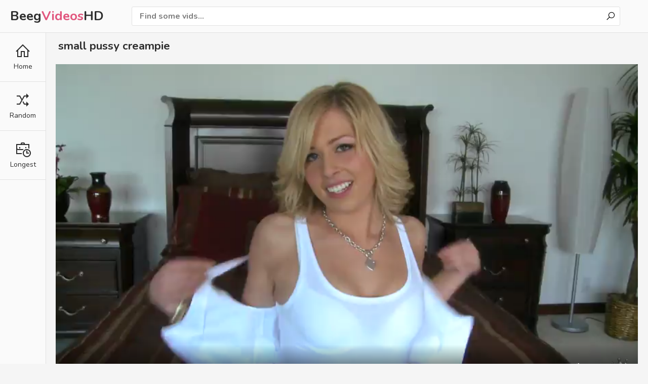

--- FILE ---
content_type: text/html; charset=utf-8
request_url: https://beegvideoshd.net/vids/733-small-pussy-creampie/
body_size: 3796
content:
<!DOCTYPE html>
<html lang="en">    
<head>
        <meta charset="UTF-8"/>
        <title>Small Pussy Creampie</title>
        <meta http-equiv="Content-Type" content="text/html; charset=utf-8">
	<meta name="keywords" content="beeg com, jeim santar beeg, fuck, beeg mature bathtime, beeg milf, beeg videos, beeg missionary cremepie, porno, beeg movies" />
    	<meta name="description" content="Watch thousands of small pussy creampie porn videos online in HD on Beeg. Friendly Mobile design optimized layout make you easy to find well sorted small pussy creampie videos." />
	<meta name="RATING" content="RTA-5042-1996-1400-1577-RTA" />
        <link href="/css/styles.css" type="text/css" rel="stylesheet">
        <link href="/css/import.css" type="text/css" rel="stylesheet">
        <meta name="viewport" content="width=device-width, initial-scale=1.0"/>
        <meta name="apple-touch-fullscreen" content="YES" />
	<script type="application/ld+json">{"@context":"https://schema.org","@type":"WebSite","@id":"#website","url":"https://beegvideoshd.net/","name":"Beeg  Tube","potentialAction":{"@type":"SearchAction","target":"https://beegvideoshd.net/?q={search_term_string}","query-input":"required name=search_term_string"}}</script>
	<link rel="apple-touch-icon" sizes="180x180" href="/beeg/apple-touch-icon.png">
	<link rel="icon" type="image/png" sizes="32x32" href="/beeg/favicon-32x32.png">
	<link rel="icon" type="image/png" sizes="16x16" href="/beeg/favicon-16x16.png">
	<link rel="manifest" href="/beeg/site.webmanifest">
	<link rel="canonical" href="https://beegvideoshd.net/vids/733-small-pussy-creampie/" />

        <script type="text/javascript" src="/js/jquery.min.js"></script>
        <script type="text/javascript" src="/js/functions.js"></script>
	
	<script type='application/ld+json'>{"@context":"https://schema.org","@type":"BreadcrumbList","itemListElement":[{"@type":"ListItem","position":1,"item":{"@id":"https://beegvideoshd.net/","name":"Beeg Tube"}},{"@type":"ListItem","position":2,"item":{"@id":"https://beegvideoshd.net/vids/733-small-pussy-creampie/","name":"Small Pussy Creampie"}}]}</script>
	    

</head>

    <body>
        <div class="header-row">
            <div class="logo">
                <a href="/">Beeg<span>Videos</span>HD</a>
            </div>

            <div class="b-list"><i class="la la-bars"></i></div>
            <div class="b-search"><i class="la la-search"></i></div>

            

            <div class="search-row">
                <form method="get" action="/find/">
                    <div class="search-text">
                        <input type="text" name="q" placeholder="Find some vids...">
                    </div>
                    <button type="submit" title="Find"><i class="la la-search"></i></button>
                </form>
            </div>
        </div>

        <div class="menu-row">
            <ul>
                <li><a href="/"><i class="la la-home"></i> <span>Home</span></a></li>
                <li><a href="/random/"><i class="la la-random"></i> <span>Random</span></a></li>
                <li><a href="/longest/"><i class="la la-business-time"></i> <span>Longest</span></a></li>
            </ul>
        </div>

            <div class="main-wrapper-row">
                <div class="video-wrapper-row">
                    <h1>small pussy creampie</h1>

                    <div class="video-inner">
                        <div class="video-col">
                            <div class="video">
                                <video id="video_player" class="video-js vjs-big-play-centered vjs-16-9" poster="https://i.beegvideoshd.net/733.jpg" playsinline preload="auto" controls data-setup='{}'>
                                    <source src="https://prncdn.com/ba/733/733.mp4?v=1" type="video/mp4">
                                </video>
                            </div>

                            <div class="video-info-row">
                                <ul><li><i class="la la-clock-o"></i> 08:00</li>
                                    
                                    <li><i class="la la-cloud-upload"></i> 4 years ago</li>
                                    
                                </ul>
						<span>Watch top rated small pussy creampie porn tube videos for FREE. We found all the gay chiquitin porn in the world for you.</span>
                                <ul class="video-info-links-row">
					<li><span><i class="la la-tags"></i> Tags:</span></li>
                                    
                                    <li>mature bathtime</li>
                                    
                                    <li>xnxx pornography</li>
                                    
                                    <li>pttan gy</li>
                                    
                                </ul>
                            </div>
                        </div></div>

                </div>

                <h2>Related videos</h2>

                <div class="thumbs-row">
  



  
      
  

  <div class="thumb-col thumb-col-cat">
    <div class="thumb-col-inn">
        <a class="thumb-img-link" href="/vids/269408-small-carempi/">
            <img src="https://i.beegvideoshd.net/1114.jpg" alt="small carempi">
            <span class="thumb-icon"><i class="la la-sign-in"></i></span>
        </a>
        <div class="thumb-col-meta">
            <a class="thumb-name-link" href="/vids/269408-small-carempi/">small carempi</a>
        </div>
    </div>
</div>

  
      
  

  <div class="thumb-col thumb-col-cat">
    <div class="thumb-col-inn">
        <a class="thumb-img-link" href="/vids/285457-pussy-ex-sharing-homemade/">
            <img src="https://i.beegvideoshd.net/1180.jpg" alt="pussy ex sharing homemade">
            <span class="thumb-icon"><i class="la la-sign-in"></i></span>
        </a>
        <div class="thumb-col-meta">
            <a class="thumb-name-link" href="/vids/285457-pussy-ex-sharing-homemade/">pussy ex sharing homemade</a>
        </div>
    </div>
</div>

  
      
  

  <div class="thumb-col thumb-col-cat">
    <div class="thumb-col-inn">
        <a class="thumb-img-link" href="/vids/113459-sbniliyan-video/">
            <img src="https://i.beegvideoshd.net/469.jpg" alt="sbniliyan video">
            <span class="thumb-icon"><i class="la la-sign-in"></i></span>
        </a>
        <div class="thumb-col-meta">
            <a class="thumb-name-link" href="/vids/113459-sbniliyan-video/">sbniliyan video</a>
        </div>
    </div>
</div>

  
      
  

  <div class="thumb-col thumb-col-cat">
    <div class="thumb-col-inn">
        <a class="thumb-img-link" href="/vids/598257-cuckold-feet-cleanup/">
            <img src="https://i.beegvideoshd.net/2473.jpg" alt="cuckold feet cleanup">
            <span class="thumb-icon"><i class="la la-sign-in"></i></span>
        </a>
        <div class="thumb-col-meta">
            <a class="thumb-name-link" href="/vids/598257-cuckold-feet-cleanup/">cuckold feet cleanup</a>
        </div>
    </div>
</div>

  
      
  

  <div class="thumb-col thumb-col-cat">
    <div class="thumb-col-inn">
        <a class="thumb-img-link" href="/vids/352179-lynch-dirty-feet/">
            <img src="https://i.beegvideoshd.net/1456.jpg" alt="lynch dirty feet">
            <span class="thumb-icon"><i class="la la-sign-in"></i></span>
        </a>
        <div class="thumb-col-meta">
            <a class="thumb-name-link" href="/vids/352179-lynch-dirty-feet/">lynch dirty feet</a>
        </div>
    </div>
</div>

  
      
  

  <div class="thumb-col thumb-col-cat">
    <div class="thumb-col-inn">
        <a class="thumb-img-link" href="/vids/646730-telangana-muslim-sex/">
            <img src="https://i.beegvideoshd.net/2673.jpg" alt="telangana muslim sex">
            <span class="thumb-icon"><i class="la la-sign-in"></i></span>
        </a>
        <div class="thumb-col-meta">
            <a class="thumb-name-link" href="/vids/646730-telangana-muslim-sex/">telangana muslim sex</a>
        </div>
    </div>
</div>

  
      
  

  <div class="thumb-col thumb-col-cat">
    <div class="thumb-col-inn">
        <a class="thumb-img-link" href="/vids/400463-stripping-while-hypnotized/">
            <img src="https://i.beegvideoshd.net/1655.jpg" alt="stripping while hypnotized">
            <span class="thumb-icon"><i class="la la-sign-in"></i></span>
        </a>
        <div class="thumb-col-meta">
            <a class="thumb-name-link" href="/vids/400463-stripping-while-hypnotized/">stripping while hypnotized</a>
        </div>
    </div>
</div>

  
      
  

  <div class="thumb-col thumb-col-cat">
    <div class="thumb-col-inn">
        <a class="thumb-img-link" href="/vids/663532-sunmami/">
            <img src="https://i.beegvideoshd.net/2742.jpg" alt="sunmami">
            <span class="thumb-icon"><i class="la la-sign-in"></i></span>
        </a>
        <div class="thumb-col-meta">
            <a class="thumb-name-link" href="/vids/663532-sunmami/">sunmami</a>
        </div>
    </div>
</div>

  
      
  

  <div class="thumb-col thumb-col-cat">
    <div class="thumb-col-inn">
        <a class="thumb-img-link" href="/vids/562735-creempie-black-creempie-somali/">
            <img src="https://i.beegvideoshd.net/2326.jpg" alt="creempie black creempie somali">
            <span class="thumb-icon"><i class="la la-sign-in"></i></span>
        </a>
        <div class="thumb-col-meta">
            <a class="thumb-name-link" href="/vids/562735-creempie-black-creempie-somali/">creempie black creempie somali</a>
        </div>
    </div>
</div>

  
      
  

  <div class="thumb-col thumb-col-cat">
    <div class="thumb-col-inn">
        <a class="thumb-img-link" href="/vids/625572-lick-my-daughters-pussy/">
            <img src="https://i.beegvideoshd.net/2586.jpg" alt="lick my daughters pussy">
            <span class="thumb-icon"><i class="la la-sign-in"></i></span>
        </a>
        <div class="thumb-col-meta">
            <a class="thumb-name-link" href="/vids/625572-lick-my-daughters-pussy/">lick my daughters pussy</a>
        </div>
    </div>
</div>

  
      
  

  <div class="thumb-col thumb-col-cat">
    <div class="thumb-col-inn">
        <a class="thumb-img-link" href="/vids/481936-dad-duck-this-daughter-varjin-porn/">
            <img src="https://i.beegvideoshd.net/1992.jpg" alt="dad duck this daughter varjin porn">
            <span class="thumb-icon"><i class="la la-sign-in"></i></span>
        </a>
        <div class="thumb-col-meta">
            <a class="thumb-name-link" href="/vids/481936-dad-duck-this-daughter-varjin-porn/">dad duck this daughter varjin porn</a>
        </div>
    </div>
</div>

  
      
  

  <div class="thumb-col thumb-col-cat">
    <div class="thumb-col-inn">
        <a class="thumb-img-link" href="/vids/472268-oggy-scenes/">
            <img src="https://i.beegvideoshd.net/1952.jpg" alt="oggy scenes">
            <span class="thumb-icon"><i class="la la-sign-in"></i></span>
        </a>
        <div class="thumb-col-meta">
            <a class="thumb-name-link" href="/vids/472268-oggy-scenes/">oggy scenes</a>
        </div>
    </div>
</div>

  
      
  

  <div class="thumb-col thumb-col-cat">
    <div class="thumb-col-inn">
        <a class="thumb-img-link" href="/vids/395988-cuckold-cum-dumpster-for-bbc/">
            <img src="https://i.beegvideoshd.net/1637.jpg" alt="cuckold cum dumpster for bbc">
            <span class="thumb-icon"><i class="la la-sign-in"></i></span>
        </a>
        <div class="thumb-col-meta">
            <a class="thumb-name-link" href="/vids/395988-cuckold-cum-dumpster-for-bbc/">cuckold cum dumpster for bbc</a>
        </div>
    </div>
</div>

  
      
  

  <div class="thumb-col thumb-col-cat">
    <div class="thumb-col-inn">
        <a class="thumb-img-link" href="/vids/191101-sleeping-moti-anti/">
            <img src="https://i.beegvideoshd.net/790.jpg" alt="sleeping moti anti">
            <span class="thumb-icon"><i class="la la-sign-in"></i></span>
        </a>
        <div class="thumb-col-meta">
            <a class="thumb-name-link" href="/vids/191101-sleeping-moti-anti/">sleeping moti anti</a>
        </div>
    </div>
</div>

  
      
  

  <div class="thumb-col thumb-col-cat">
    <div class="thumb-col-inn">
        <a class="thumb-img-link" href="/vids/581745-gaaliyan-porn/">
            <img src="https://i.beegvideoshd.net/2404.jpg" alt="gaaliyan porn">
            <span class="thumb-icon"><i class="la la-sign-in"></i></span>
        </a>
        <div class="thumb-col-meta">
            <a class="thumb-name-link" href="/vids/581745-gaaliyan-porn/">gaaliyan porn</a>
        </div>
    </div>
</div>

  
      
  

  <div class="thumb-col thumb-col-cat">
    <div class="thumb-col-inn">
        <a class="thumb-img-link" href="/vids/127231-teacher-pe-xxxn/">
            <img src="https://i.beegvideoshd.net/526.jpg" alt="teacher pe xxxn">
            <span class="thumb-icon"><i class="la la-sign-in"></i></span>
        </a>
        <div class="thumb-col-meta">
            <a class="thumb-name-link" href="/vids/127231-teacher-pe-xxxn/">teacher pe xxxn</a>
        </div>
    </div>
</div>

  
      
  

  <div class="thumb-col thumb-col-cat">
    <div class="thumb-col-inn">
        <a class="thumb-img-link" href="/vids/523433-puck-creampie-pussy/">
            <img src="https://i.beegvideoshd.net/2163.jpg" alt="puck creampie pussy">
            <span class="thumb-icon"><i class="la la-sign-in"></i></span>
        </a>
        <div class="thumb-col-meta">
            <a class="thumb-name-link" href="/vids/523433-puck-creampie-pussy/">puck creampie pussy</a>
        </div>
    </div>
</div>

  
      
  

  <div class="thumb-col thumb-col-cat">
    <div class="thumb-col-inn">
        <a class="thumb-img-link" href="/vids/573688-curvy-booty-nurse/">
            <img src="https://i.beegvideoshd.net/2371.jpg" alt="curvy booty nurse">
            <span class="thumb-icon"><i class="la la-sign-in"></i></span>
        </a>
        <div class="thumb-col-meta">
            <a class="thumb-name-link" href="/vids/573688-curvy-booty-nurse/">curvy booty nurse</a>
        </div>
    </div>
</div>

  
      
  

  <div class="thumb-col thumb-col-cat">
    <div class="thumb-col-inn">
        <a class="thumb-img-link" href="/vids/188804-full-body-massage-brazzer/">
            <img src="https://i.beegvideoshd.net/781.jpg" alt="full body massage brazzer">
            <span class="thumb-icon"><i class="la la-sign-in"></i></span>
        </a>
        <div class="thumb-col-meta">
            <a class="thumb-name-link" href="/vids/188804-full-body-massage-brazzer/">full body massage brazzer</a>
        </div>
    </div>
</div>

  
      
  

  <div class="thumb-col thumb-col-cat">
    <div class="thumb-col-inn">
        <a class="thumb-img-link" href="/vids/442262-charley-chase-deepthroatsa-big-gringo-dick/">
            <img src="https://i.beegvideoshd.net/1828.jpg" alt="charley chase deepthroatsa big gringo dick">
            <span class="thumb-icon"><i class="la la-sign-in"></i></span>
        </a>
        <div class="thumb-col-meta">
            <a class="thumb-name-link" href="/vids/442262-charley-chase-deepthroatsa-big-gringo-dick/">charley chase deepthroatsa big gringo dick</a>
        </div>
    </div>
</div>

  
      
  

  <div class="thumb-col thumb-col-cat">
    <div class="thumb-col-inn">
        <a class="thumb-img-link" href="/vids/569483-alektra-blue-with-her-boyfriend-having-sex-in-the-bath/">
            <img src="https://i.beegvideoshd.net/2354.jpg" alt="alektra blue with her boyfriend having sex in the bath">
            <span class="thumb-icon"><i class="la la-sign-in"></i></span>
        </a>
        <div class="thumb-col-meta">
            <a class="thumb-name-link" href="/vids/569483-alektra-blue-with-her-boyfriend-having-sex-in-the-bath/">alektra blue with her boyfriend having sex in the bath</a>
        </div>
    </div>
</div>

  
      
  

  <div class="thumb-col thumb-col-cat">
    <div class="thumb-col-inn">
        <a class="thumb-img-link" href="/vids/428782-quatro-latinas-se-masturbando-em-grupo/">
            <img src="https://i.beegvideoshd.net/1772.jpg" alt="quatro latinas se masturbando em grupo">
            <span class="thumb-icon"><i class="la la-sign-in"></i></span>
        </a>
        <div class="thumb-col-meta">
            <a class="thumb-name-link" href="/vids/428782-quatro-latinas-se-masturbando-em-grupo/">quatro latinas se masturbando em grupo</a>
        </div>
    </div>
</div>

  
      
  

  <div class="thumb-col thumb-col-cat">
    <div class="thumb-col-inn">
        <a class="thumb-img-link" href="/vids/7703-sira-noor/">
            <img src="https://i.beegvideoshd.net/32.jpg" alt="sira noor">
            <span class="thumb-icon"><i class="la la-sign-in"></i></span>
        </a>
        <div class="thumb-col-meta">
            <a class="thumb-name-link" href="/vids/7703-sira-noor/">sira noor</a>
        </div>
    </div>
</div>

  
      
  

  <div class="thumb-col thumb-col-cat">
    <div class="thumb-col-inn">
        <a class="thumb-img-link" href="/vids/44385-x-rail/">
            <img src="https://i.beegvideoshd.net/184.jpg" alt="x rail">
            <span class="thumb-icon"><i class="la la-sign-in"></i></span>
        </a>
        <div class="thumb-col-meta">
            <a class="thumb-name-link" href="/vids/44385-x-rail/">x rail</a>
        </div>
    </div>
</div>

  
		</div>

                

                <h2>Hot Searches</h2>
                <div class="searches-row">
                    <ul>
                        
                            <li><a href="/vids/368588-sexy-whore-selena-star-showingher-boobs/" title="sexy whore selena star showingher boobs"><i class="la la-search"></i> sexy whore selena star showingher boobs</a></li>
                        
                            <li><a href="/vids/234116-kake-cabul/" title="kake cabul"><i class="la la-search"></i> kake cabul</a></li>
                        
                            <li><a href="/vids/505779-miad-mms/" title="miad mms"><i class="la la-search"></i> miad mms</a></li>
                        
                            <li><a href="/vids/639020-p0no-hijab/" title="p0no hijab"><i class="la la-search"></i> p0no hijab</a></li>
                        
                            <li><a href="/vids/218950-sunny-leone-hotsexy-vedeo/" title="sunny leone hotsexy vedeo"><i class="la la-search"></i> sunny leone hotsexy vedeo</a></li>
                        
                            <li><a href="/vids/176236-gizli/" title="ğizli"><i class="la la-search"></i> ğizli</a></li>
                        
                            <li><a href="/vids/435374-sex-xxx-tamii/" title="sex xxx tamii"><i class="la la-search"></i> sex xxx tamii</a></li>
                        
                            <li><a href="/vids/307095-young-hd-vore/" title="young hd vore"><i class="la la-search"></i> young hd vore</a></li>
                        
                            <li><a href="/vids/327136-teen-scream/" title="teen scream"><i class="la la-search"></i> teen scream</a></li>
                        
                            <li><a href="/vids/387244-gimin-xxx-vidio/" title="gimin xxx vidio"><i class="la la-search"></i> gimin xxx vidio</a></li>
                        
                    </ul>
                </div>
		
            <div class="footer-row">
                <div class="wrapper-row">
                    <div class="footer-inner">
                        <p>2021 &copy; <span>Beeg Videos HD</span>.</p>
                    </div>
                    <p>18 USC 2257. All Models are over 18 years old. All links, videos and images are provided by 3rd parties. </p>
                </div>
            </div>
        </div>

		<div id="scroll-top" title="Scroll to Top">
		    <i class="la la-chevron-up"></i>
		    <span>Go Top</span>
	    </div>

<script type="text/javascript">
            $(function() {
                $(window).scroll(function() {
                    if($(this).scrollTop() != 0) {
                        $('#scroll-top').fadeIn();
                    } else {
                        $('#scroll-top').fadeOut();
                    }
                });
                $('#scroll-top').click(function() {
                    $('body,html').animate({scrollTop:0},800);
                });
            });
		</script>
        
   <script type="text/javascript" > (function(m,e,t,r,i,k,a){m[i]=m[i]||function(){(m[i].a=m[i].a||[]).push(arguments)}; m[i].l=1*new Date();k=e.createElement(t),a=e.getElementsByTagName(t)[0],k.async=1,k.src=r,a.parentNode.insertBefore(k,a)}) (window, document, "script", "https://mc.yandex.ru/metrika/tag.js", "ym"); ym(79471492, "init", { clickmap:true, trackLinks:true, accurateTrackBounce:true }); </script> <noscript><div><img src="https://mc.yandex.ru/watch/79471492" style="position:absolute; left:-9999px;" alt="" /></div></noscript>
   <script defer src="https://static.cloudflareinsights.com/beacon.min.js/vcd15cbe7772f49c399c6a5babf22c1241717689176015" integrity="sha512-ZpsOmlRQV6y907TI0dKBHq9Md29nnaEIPlkf84rnaERnq6zvWvPUqr2ft8M1aS28oN72PdrCzSjY4U6VaAw1EQ==" data-cf-beacon='{"version":"2024.11.0","token":"e61a2cd6863140848eb88e9cf0ff81cf","r":1,"server_timing":{"name":{"cfCacheStatus":true,"cfEdge":true,"cfExtPri":true,"cfL4":true,"cfOrigin":true,"cfSpeedBrain":true},"location_startswith":null}}' crossorigin="anonymous"></script>
</body>
</html>